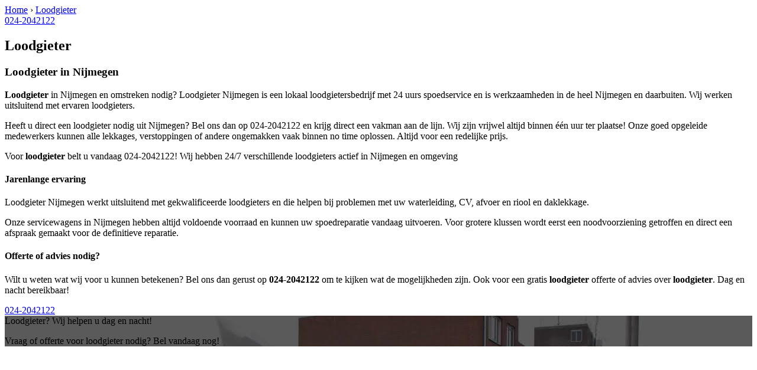

--- FILE ---
content_type: text/html; charset=utf-8
request_url: https://www.loodgieternijmegenbv.nl/loodgieter-elst/
body_size: 1153
content:
	<!-- Html blob 'tpl_open' does not exist  -->
<body><div id="site_container"><!-- Html blob 'tpl_header' does not exist  --><div id="main_content_background" class="no_gallery"><div id="breadcrumbs_background" class="not_visible_mobile"><div class="pagewrapper"><div xmlns:v="http://rdf.data-vocabulary.org/#"><span typeof="v:Breadcrumb"><a href="https://www.loodgieternijmegenbv.nl" rel="v:url" property="v:title">Home</a>&nbsp;›&nbsp;<span rel="v:child" typeof="v:Breadcrumb"><a href="https://www.loodgieternijmegenbv.nl/loodgieter" rel="v:url" property="v:title">Loodgieter</a></span></span></div></div></div><div class="call_button_container visible_mobile"><div class="call_button"><a href="tel:024-2042122" title="024-2042122">024-2042122</a></div></div><div id="main_block_1_background"><div class="pagewrapper"><div id="main_block_1_container"><div id="main_block_1"><div id="main_block_1_title_container"><div id="main_block_1_title"><h2>Loodgieter</h2></div><div id="main_block_1_title_border"></div></div><div id="main_block_1_item_container"><div id="main_block_container_1_1" class='main_block_1_combo_3'><div class="main_block_1_item"><div class="main_block_1_content_container"><div class="main_block_1_content"><h3><strong>Loodgieter</strong> in Nijmegen</h3>
<p><strong>Loodgieter</strong> in Nijmegen en omstreken nodig? 
Loodgieter Nijmegen is een lokaal loodgietersbedrijf met 24 uurs spoedservice en is werkzaamheden in de heel Nijmegen en daarbuiten. Wij werken uitsluitend met ervaren loodgieters.</p>
<p>Heeft u direct een loodgieter nodig uit Nijmegen? Bel ons dan op 024-2042122 en krijg direct een vakman aan de lijn. Wij zijn vrijwel altijd binnen één uur ter plaatse! Onze goed opgeleide medewerkers kunnen alle lekkages, verstoppingen of andere ongemakken vaak binnen no time oplossen. Altijd voor een redelijke prijs.</p>
<p>Voor <strong>loodgieter</strong> belt u vandaag 024-2042122!  Wij hebben 24/7 verschillende loodgieters actief in Nijmegen en omgeving</p>
<h4>Jarenlange ervaring</h4>
<p>Loodgieter Nijmegen werkt uitsluitend met gekwalificeerde loodgieters en die helpen bij problemen met uw waterleiding, CV, afvoer en riool en daklekkage.</p>
<p>Onze servicewagens in Nijmegen hebben altijd voldoende voorraad en kunnen uw spoedreparatie vandaag uitvoeren. Voor grotere klussen wordt eerst een noodvoorziening getroffen en direct een afspraak gemaakt voor de definitieve reparatie.</p>
<h4>Offerte of advies nodig?</h4>
<p>Wilt u weten wat wij voor u kunnen betekenen? Bel ons dan gerust op <strong>024-2042122</strong> om te kijken wat de mogelijkheden zijn. Ook voor een gratis <strong>loodgieter</strong> offerte of advies over <strong>loodgieter</strong>. Dag en nacht bereikbaar!</p></div></div></div></div><div class="afterfloat"></div></div></div></div></div><div class="call_button_container visible_mobile"><div class="call_button"><a href="tel:024-2042122" title="024-2042122">024-2042122</a></div></div></div><div id="window_background" data-stellar-background-ratio="0.3" style='background-image: url("/uploads/images/Site/Loodgieterbus.jpg");'><div id="window_layer"></div><div class="pagewrapper"><div id="window_container"><div id="window_container_inner"><div id="window_title">Loodgieter? Wij helpen u dag en nacht!</div><div id="window_content"><p>Vraag of offerte voor loodgieter nodig? Bel vandaag nog!</p>
<!-- Html blob 'bel_knop' does not exist  --></div></div></div></div></div></div><!-- Html blob 'tpl_footer' does not exist  --></div></body></html>